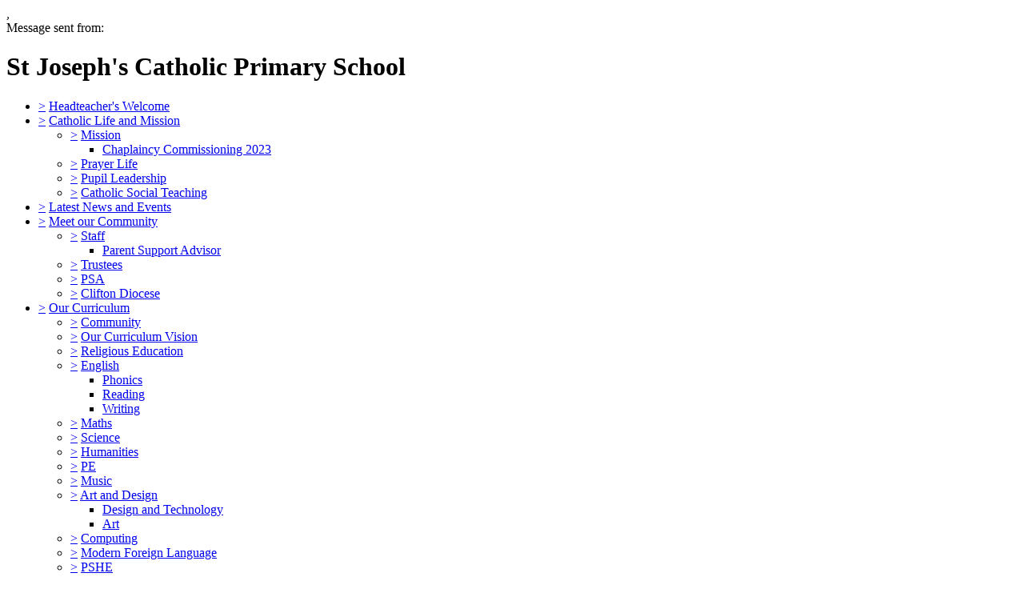

--- FILE ---
content_type: image/svg+xml
request_url: https://stjosdevizes.wilts.sch.uk/service/util/custom/images/primary/wpc_website/awards-logos/new-era-education-logo.svg
body_size: 7250
content:
<svg xmlns="http://www.w3.org/2000/svg" width="502.932" height="141.568" viewBox="0 0 502.932 141.568"><radialGradient id="a" cx="101.716" cy="28.034" r="16.267" gradientUnits="userSpaceOnUse"><stop offset=".349" stop-color="#4AC7E9"/><stop offset="1" stop-color="#257AA9"/></radialGradient><path fill="url(#a)" d="M97.62 23.093c3.843-.457 7.467 3.442 8.093 8.712.626 5.268-1.982 9.906-5.826 10.363-3.844.458-7.467-3.44-8.094-8.71-.625-5.268 1.982-9.908 5.827-10.365z"/><path fill="#002D6A" d="M157.578 94.437V47.14h6.96c1.476 0 2.44.688 2.902 2.072l.784 3.734c.952-.99 1.96-1.88 3.02-2.68 1.06-.802 2.184-1.49 3.364-2.08 1.19-.59 2.46-1.03 3.812-1.34 1.36-.312 2.83-.46 4.438-.46 2.58 0 4.87.43 6.87 1.31 2 .87 3.67 2.1 5 3.69 1.34 1.578 2.352 3.47 3.04 5.67.7 2.188 1.04 4.62 1.04 7.26v30.1h-11.39v-30.1c0-2.89-.67-5.13-2-6.71s-3.34-2.38-6.01-2.38c-1.96 0-3.812.438-5.53 1.33-1.72.89-3.352 2.1-4.89 3.64v34.21H157.59l-.01.03h-.002zm70.114-48.034c2.98 0 5.725.477 8.23 1.43 2.503.952 4.662 2.343 6.477 4.17 1.81 1.83 3.22 4.073 4.24 6.73 1.01 2.66 1.52 5.69 1.52 9.104 0 .86-.04 1.575-.12 2.146-.08.568-.23 1.014-.42 1.337-.2.32-.48.55-.82.68s-.77.2-1.29.2H216.3c.34 4.85 1.645 8.42 3.918 10.69 2.275 2.27 5.286 3.408 9.036 3.408 1.845 0 3.436-.22 4.77-.648 1.338-.432 2.506-.91 3.505-1.432.99-.52 1.87-1 2.62-1.43s1.48-.648 2.19-.648c.46 0 .86.09 1.2.27.33.18.63.44.87.78l3.31 4.148c-1.27 1.472-2.68 2.71-4.25 3.71-1.57 1-3.21 1.802-4.91 2.392-1.71.6-3.44 1.02-5.21 1.27s-3.48.37-5.14.37c-3.29 0-6.35-.55-9.18-1.64-2.83-1.09-5.29-2.71-7.38-4.84-2.09-2.142-3.73-4.78-4.93-7.932-1.2-3.148-1.79-6.8-1.79-10.95 0-3.23.52-6.26 1.57-9.1s2.55-5.32 4.5-7.42c1.95-2.11 4.34-3.78 7.15-5.01 2.82-1.23 5.99-1.852 9.52-1.852l-.02.052.02.015zm.23 8.16c-3.32 0-5.917.937-7.79 2.81-1.876 1.876-3.074 4.535-3.597 7.98h21.39c0-1.48-.2-2.87-.6-4.183-.4-1.31-1.016-2.448-1.846-3.438s-1.87-1.76-3.13-2.33-2.73-.86-4.42-.86v.023l-.01-.002zm21.895-7.423h9.035c.86 0 1.583.198 2.167.6.58.4.95.907 1.1 1.52l6.77 25.265c.37 1.383.67 2.732.9 4.057.23 1.32.45 2.642.66 3.96.34-1.318.7-2.648 1.08-3.97s.79-2.68 1.22-4.062l7.84-25.358c.18-.62.55-1.12 1.1-1.52.55-.4 1.2-.6 1.94-.6h5.02c.83 0 1.52.2 2.07.6.55.4.92.9 1.1 1.52l7.75 25.81c.4 1.32.76 2.602 1.08 3.852.32 1.238.64 2.488.95 3.75.21-1.32.45-2.65.71-3.972.26-1.318.59-2.688.99-4.1l7.01-25.26c.15-.62.52-1.13 1.1-1.52.58-.4 1.26-.6 2.02-.6h8.62l-14.98 47.3h-9.17c-.98 0-1.69-.68-2.12-2.03l-8.52-27.34c-.28-.89-.53-1.79-.76-2.7-.23-.906-.43-1.8-.58-2.697-.19.92-.39 1.834-.6 2.738-.22.904-.46 1.82-.74 2.74l-8.6 27.27c-.43 1.355-1.26 2.03-2.49 2.03h-8.71L249.81 47.14h.007zm106.804-.737c2.98 0 5.73.477 8.23 1.43 2.51.952 4.67 2.343 6.48 4.17 1.81 1.83 3.22 4.073 4.24 6.73 1.01 2.66 1.52 5.69 1.52 9.104 0 .86-.04 1.575-.12 2.146-.08.568-.22 1.014-.42 1.337-.2.32-.47.55-.81.68s-.77.2-1.29.2h-29.22c.34 4.85 1.64 8.42 3.92 10.69 2.27 2.27 5.28 3.408 9.03 3.408 1.84 0 3.43-.22 4.77-.648 1.33-.432 2.5-.91 3.5-1.432 1-.52 1.87-1 2.62-1.43s1.48-.648 2.19-.648c.46 0 .85.09 1.2.27.34.18.63.44.86.78l3.32 4.148c-1.27 1.472-2.68 2.71-4.25 3.71s-3.2 1.802-4.91 2.392c-1.71.6-3.44 1.02-5.21 1.27s-3.48.37-5.14.37c-3.29 0-6.35-.55-9.18-1.64-2.82-1.09-5.28-2.71-7.37-4.84-2.09-2.142-3.73-4.78-4.93-7.932-1.2-3.148-1.8-6.8-1.8-10.95 0-3.23.52-6.26 1.57-9.1 1.04-2.85 2.54-5.32 4.49-7.42 1.95-2.11 4.33-3.78 7.15-5.01 2.81-1.23 5.98-1.852 9.52-1.852l.04.052.02.015zm.24 8.16c-3.32 0-5.91.937-7.79 2.81-1.87 1.876-3.07 4.535-3.59 7.98h21.39c0-1.48-.2-2.87-.6-4.183-.4-1.31-1.02-2.448-1.84-3.438-.83-.99-1.872-1.76-3.132-2.33s-2.732-.86-4.425-.86l.004.02zm27.66 39.874V47.14h6.69c1.17 0 1.98.216 2.45.646.46.43.77 1.168.923 2.212l.68 5.71c1.69-2.92 3.67-5.23 5.94-6.92 2.27-1.688 4.817-2.54 7.647-2.54 2.33 0 4.27.54 5.81 1.61l-1.48 8.53c-.1.55-.3.938-.6 1.17-.316.23-.73.34-1.25.34-.46 0-1.09-.11-1.895-.33s-1.86-.33-3.18-.33c-2.37 0-4.4.65-6.09 1.96-1.69 1.3-3.12 3.22-4.29 5.74V94.4H384.5l.01.037h.012zm71.55 0h-5.11c-1.075 0-1.92-.16-2.534-.484-.615-.322-1.076-.975-1.383-1.96L446 88.63c-1.198 1.073-2.374 2.02-3.526 2.83-1.152.816-2.344 1.5-3.572 2.056-1.23.553-2.535.968-3.918 1.24-1.384.277-2.92.415-4.61.415-1.995 0-3.842-.27-5.528-.8-1.69-.53-3.146-1.34-4.356-2.42-1.215-1.07-2.16-2.41-2.835-4.01-.677-1.6-1.014-3.46-1.014-5.58 0-1.78.47-3.54 1.4-5.28.94-1.72 2.49-3.3 4.68-4.7 2.18-1.39 5.08-2.56 8.71-3.47 3.62-.92 8.12-1.43 13.5-1.57v-2.77c0-3.16-.67-5.51-2-7.03-1.34-1.52-3.28-2.27-5.83-2.27-1.84 0-3.38.22-4.61.65-1.22.43-2.3.92-3.2 1.45-.89.54-1.73 1.03-2.51 1.46-.77.43-1.6.65-2.52.65-.77 0-1.43-.2-1.98-.6-.55-.4-1-.89-1.34-1.47l-2.07-3.64c5.44-4.98 12-7.46 19.69-7.46 2.77 0 5.23.45 7.4 1.36s4 2.17 5.51 3.78c1.51 1.61 2.65 3.54 3.44 5.79s1.18 4.7 1.18 7.38v29.87l-.04-.03.01-.01zm-22.12-7.1c1.17 0 2.244-.104 3.228-.32.986-.217 1.915-.537 2.79-.972.877-.43 1.72-.96 2.536-1.59.813-.63 1.637-1.374 2.467-2.232V74.25c-3.32.16-6.094.44-8.32.86-2.23.42-4.02.95-5.37 1.59-1.35.65-2.31 1.4-2.884 2.26-.57.86-.853 1.8-.853 2.813 0 2 .59 3.43 1.775 4.29 1.18.858 2.726 1.29 4.63 1.29v-.016z"/><path fill="#4AC7E9" d="M466.38 88.167c0-.953.177-1.858.528-2.72.354-.86.847-1.598 1.477-2.213.63-.614 1.375-1.106 2.233-1.478.86-.368 1.78-.56 2.77-.56.95 0 1.854.18 2.72.55.86.37 1.597.86 2.212 1.47.61.61 1.102 1.352 1.47 2.212.37.858.552 1.76.552 2.72 0 .98-.19 1.898-.562 2.74-.37.84-.858 1.568-1.48 2.188-.62.61-1.36 1.102-2.22 1.45-.86.35-1.77.53-2.72.53-.99 0-1.91-.182-2.77-.53-.86-.35-1.61-.84-2.24-1.45-.63-.62-1.12-1.35-1.48-2.188-.35-.852-.53-1.762-.53-2.75l.04.03z"/><linearGradient id="b" gradientUnits="userSpaceOnUse" x1="630.987" y1="-961.113" x2="676.615" y2="-961.113" gradientTransform="matrix(1 0 0 -1 -592.8 -877.83)"><stop offset="0" stop-color="#808285" stop-opacity=".1"/><stop offset="1" stop-color="#808285" stop-opacity=".5"/></linearGradient><path fill="url(#b)" d="M83.564 79.498c.092-.17.172-.338.25-.508-21.766 7.222-45.627-3.62-45.627-3.62C56.063 98.52 76.23 93.02 83.564 79.5v-.002z"/><path fill="#4AC7E9" d="M134.67 26.1c-5.042 16.04-18.662 34.818-24.063 43.542-5.958 9.626-12.833 22.917-35.98 25.438C51.48 97.6 38.19 75.37 38.19 75.37c17.874 23.147 38.042 17.647 45.375 4.127.094-.17.172-.338.25-.508 6.16-13.33-29.898-25.67-36.688-29.53 66.23 16.97 87.543-23.36 87.543-23.36z"/><linearGradient id="c" gradientUnits="userSpaceOnUse" x1="714.337" y1="-891.983" x2="645.032" y2="-968.148" gradientTransform="matrix(1 0 0 -1 -592.8 -877.83)"><stop offset=".402" stop-color="#002D6A" stop-opacity="0"/><stop offset=".676" stop-color="#002D6A" stop-opacity=".929"/><stop offset=".697" stop-color="#002D6A"/></linearGradient><path opacity=".5" fill="url(#c)" d="M134.67 26.1c-5.042 16.042-18.662 34.818-24.063 43.543-5.958 9.626-12.833 22.917-35.98 25.438C51.48 97.61 38.19 75.37 38.19 75.37c17.873 23.15 38.04 17.65 45.374 4.13.092-.17.172-.338.25-.508 6.16-13.328-29.898-25.667-36.688-29.516C113.358 66.434 134.67 26.1 134.67 26.1z"/><radialGradient id="d" cx="683.791" cy="-6172.627" r="62.502" gradientTransform="matrix(1.05 0 0 -.14 -639.17 -753.28)" gradientUnits="userSpaceOnUse"><stop offset="0" stop-opacity=".3"/><stop offset=".048" stop-opacity=".285"/><stop offset=".989" stop-opacity="0"/></radialGradient><ellipse fill="url(#d)" cx="78.814" cy="112.684" rx="65.475" ry="8.629"/></svg>


--- FILE ---
content_type: image/svg+xml
request_url: https://stjosdevizes.wilts.sch.uk/service/util/custom/images/primary/wpc_website/awards-logos/eco-schools-logo.svg
body_size: 13723
content:
<svg xmlns="http://www.w3.org/2000/svg" width="108.659" height="112.804" viewBox="2.858 3.956 108.659 112.804"><path fill="#017AC2" d="M34.52 84.773c-.635-.208-1.285-.317-1.937-.418-2.1-.324-4.216-.437-6.338-.354-2.365.1-4.702.4-6.99 1.03-.393.11-.65 0-.742-.29-.093-.3.093-.57.478-.67 1.99-.53 4.01-.84 6.05-.99 1.91-.13 3.82-.11 5.72.06 3.34.31 6.55 1.1 9.64 2.41.07.03.13.06.2.09s.14.04.23.06c-1-.61-2.05-1.08-3.12-1.5-3.04-1.19-6.19-1.77-9.45-1.84-2.89-.06-5.73.26-8.53 1-.16.04-.31.09-.47.13-.36.1-.64-.1-.66-.48-.01-.23 0-.46 0-.69V44.55c0-.462.09-.596.5-.7 3.39-.855 6.82-1.263 10.32-1.11 3.39.147 6.68.807 9.85 2.032s6.07 2.896 8.62 5.16c.3.264.44.544.44.962-.02 3.687-.01 7.374-.01 11.06 0 4.283-.01 8.565-.01 12.848 0 5.21-.01 10.425 0 15.634 0 .26-.03.5-.28.617-.24.117-.46.01-.66-.146-2.87-2.138-6.06-3.566-9.52-4.446-3.5-.89-7.06-1.19-10.65-1.05-2.66.11-5.3.41-7.9 1.04-.38.1-.65-.03-.72-.34-.07-.29.1-.53.46-.62 1.43-.36 2.88-.58 4.34-.77 2.45-.31 4.91-.38 7.38-.28 1.17.05 2.34.16 3.5.32.12.02.23.03.34.04h.02zm6.472.997v.005l-.028-.006.028-.01z"/><path fill="#03A959" d="M46.22 39.757l3.99 4.14c1.984 2.056 3.974 4.108 5.95 6.174.18.19.26.16.416 0 1.832-1.9 3.67-3.79 5.505-5.69 1.47-1.51 2.93-3.02 4.39-4.53.02-.01.04-.01.09-.04.17.61.33 1.2.49 1.8.28 1.02.53 2.05.82 3.07.08.28.05.48-.15.7-2.63 3.05-5.25 6.12-7.87 9.17-.13.16-.18.31-.18.52.01 9.63 0 19.25.01 28.88 0 .31-.07.4-.39.4-1.96-.01-3.92-.01-5.88 0-.25.01-.34-.05-.34-.33.01-9.62.01-19.24.01-28.87 0-.27-.06-.47-.24-.68-2.6-3.03-5.19-6.07-7.79-9.1-.22-.25-.28-.46-.18-.8.45-1.48.84-2.98 1.26-4.47.02-.08.06-.16.11-.29l.01-.01z"/><path fill="#017AC2" d="M72.198 85.66l1.072-.425c2.726-1.08 5.55-1.75 8.466-2.05 3.766-.388 7.498-.19 11.194.636.355.08.704.18 1.05.28.333.1.48.36.4.64-.074.28-.36.42-.682.33-2.335-.64-4.72-.95-7.14-1.04-2.652-.1-5.28.13-7.883.65-.084.02-.167.05-.242.12l1.416-.15c2.48-.27 4.97-.28 7.47-.11 1.97.14 3.93.4 5.87.81l.76.18c.34.09.49.32.43.61s-.31.44-.66.36c-.95-.21-1.9-.4-2.85-.55-1.7-.26-3.41-.41-5.12-.49-2.33-.1-4.64.01-6.95.33-4.81.67-9.28 2.23-13.21 5.15-.22.17-.44.32-.72.16-.17-.09-.26-.25-.26-.45V74.17l-.01-18.3c0-1.67-.01-3.334-.03-5-.01-.34.1-.585.35-.82 2.31-2.11 4.96-3.68 7.83-4.9 2.32-.986 4.73-1.66 7.22-2.042 2.9-.444 5.8-.493 8.72-.158 1.71.194 3.39.498 5.05.915.45.11.54.23.54.696v38.3c0 .54-.25.74-.77.59-3.19-.92-6.46-1.24-9.76-1.07-4.08.21-7.94 1.24-11.53 3.2-.02.01-.02.03-.06.1l-.01-.01zm-6.572 3.692c.138-.13.21-.195.282-.265 2.24-2.21 4.773-3.99 7.64-5.294 3.233-1.472 6.628-2.25 10.17-2.428 3.085-.158 6.125.115 9.125.846.45.11.452.11.452-.37v-.36c0-12.14-.002-24.28.003-36.41 0-.22-.057-.31-.284-.36-2.087-.49-4.196-.81-6.338-.92-2.398-.13-4.78 0-7.146.41-2.02.36-3.99.91-5.892 1.68-2.862 1.16-5.5 2.69-7.83 4.73-.165.15-.232.3-.23.52.013 1.7.013 3.39.015 5.09.008 6.04.016 12.08.02 18.12.004 4.67.002 9.33.004 14v1.04l.01.01zm-17.46 5.343c1.54.006 2.71.293 3.76.99.796.527.857.806.405 1.644-.18.34-.39.68-.68.95-.28.26-.42.27-.7.02-.33-.29-.61-.64-1-.88-.83-.52-1.7-.6-2.59-.21-.94.42-1.09 1.44-.32 2.14.53.47 1.2.69 1.86.91.99.33 1.94.73 2.8 1.33 2.23 1.53 2.04 4.39.71 5.97-.83.99-1.93 1.45-3.19 1.58-1.28.13-2.51-.03-3.66-.66-1.96-1.08-2.26-3.19-1.64-4.62.13-.3.31-.57.55-.79.16-.15.26-.18.32.08.07.33.15.67.25.99.45 1.36 1.42 2.1 2.88 2.19.6.03 1.19 0 1.75-.25.5-.22.9-.55.98-1.13.09-.62-.2-1.07-.67-1.43-.59-.45-1.3-.64-1.98-.86-.98-.32-1.92-.74-2.72-1.41-1.83-1.53-1.5-4.92.84-6.09.75-.38 1.54-.53 2.08-.51l.01-.01zm-35.136 14.26H9.154c-.533 0-.68-.11-.713-.634-.09-1.43-.1-2.86-.02-4.29.12-2.26.4-4.52.76-6.76.11-.66.22-1.33.42-1.98.07-.23.17-.33.44-.33 2.19.01 4.38 0 6.57 0 .09 0 .18 0 .28.02.33.05.42.19.29.5-.28.67-.58 1.33-.95 1.95-.24.41-.26.42-.64.16-.82-.57-1.72-.73-2.68-.54-1.44.3-1.96 1.58-1.7 2.75.09.38.36.51.78.37.46-.15.91-.33 1.37-.48.56-.18 1.14-.29 1.73-.22.47.06.56.2.4.64-.26.74-.52 1.48-.85 2.2-.12.26-.25.3-.49.2-.26-.1-.53-.19-.81-.23-1.41-.17-2.48.82-2.45 2.28.01.41.07.81.25 1.18.4.86 1.28 1.25 2.37 1.08.74-.11 1.38-.43 2-.81.62-.37.63-.37.95.27.38.74.7 1.5.96 2.29.12.35.03.47-.34.47-1.33.01-2.66 0-4 0l.01-.01z"/><path fill="#03A959" d="M61.24 40c.06 2.532-2.076 4.672-4.593 4.735-2.61.065-4.842-2.025-4.86-4.657-.017-2.66 2.074-4.808 4.647-4.807 2.718 0 4.8 2.06 4.805 4.73zm9.75-1.882c-.912-.005-1.776-.18-2.465-.82-.852-.794-.99-1.83-.907-2.923.122-1.59.833-2.975 1.527-4.362.437-.874.924-1.72 1.428-2.558.083-.137.175-.273.286-.387.22-.23.43-.187.55.12.18.487.17 1.01.24 1.517.08.578.13 1.162.21 1.742.07.52.44.683.9.42.85-.48 1.69-.968 2.55-1.445.16-.093.34-.172.52-.227.37-.117.53.036.44.406-.14.55-.43 1.04-.65 1.56-.25.6-.53 1.17-.8 1.76-.21.46-.07.67.43.73.92.1 1.85.16 2.76.34.25.05.57.08.63.38.06.29-.22.44-.42.57-1.6 1.04-3.27 1.95-5.01 2.74-.7.32-1.46.46-2.24.46l-.01.01zm6.414-10.316c-.972-.06-1.93-.246-2.626-1.07-.49-.582-.667-1.275-.7-2.017-.055-1.307.358-2.502.883-3.668.63-1.386 1.36-2.716 2.15-4.015.12-.2.24-.48.52-.43.3.055.33.36.36.607.12.91.24 1.83.34 2.76.07.67.41.85 1.01.51l2.55-1.44c.18-.1.36-.2.56-.22.3-.03.42.1.35.4-.08.33-.24.63-.38.95-.36.81-.72 1.61-1.08 2.42-.2.45-.04.67.46.71.96.08 1.91.16 2.85.35.08.01.16.03.23.07.37.16.41.4.12.67-.37.33-.81.56-1.23.81-1.19.7-2.4 1.35-3.64 1.95-.83.4-1.72.58-2.67.62l-.01.01zm-46.563 6.06c.03 1.47-1.25 2.374-2.85 2.67-1.42.264-2.81-.013-4.19-.31-1.13-.243-2.25-.553-3.35-.898-.08-.027-.17-.05-.25-.088-.17-.08-.39-.138-.39-.37 0-.218.2-.33.37-.4.94-.366 1.88-.723 2.82-1.077.56-.21.64-.6.23-1.04-.67-.71-1.34-1.42-2-2.13-.12-.13-.24-.28-.33-.43-.19-.33-.07-.52.31-.53.33-.01.64.09.96.14.88.14 1.75.31 2.62.47.49.09.66-.08.59-.57l-.33-2.46c-.03-.23-.04-.47 0-.69.08-.36.27-.45.59-.27.31.19.56.46.81.71 1.1 1.1 2.16 2.25 3.13 3.47.79.98 1.27 2.09 1.29 3.78h.01zm13.69.827c.02.58-.08 1.15-.31 1.69-.5 1.15-1.45 1.63-2.64 1.7-1.33.08-2.56-.34-3.75-.89-1.39-.65-2.72-1.39-4.02-2.2-.2-.13-.5-.25-.43-.55.08-.3.4-.32.65-.34.94-.12 1.89-.21 2.83-.32.54-.06.72-.43.46-.9-.48-.88-.97-1.74-1.45-2.62-.11-.21-.2-.42-.22-.66-.01-.18.06-.29.26-.28.16 0 .31.02.45.09 1 .45 2 .91 2.99 1.37.53.24.71.14.79-.42.13-.96.18-1.93.4-2.88.03-.1.06-.2.11-.28.13-.25.32-.29.54-.11.18.14.29.33.4.52.96 1.52 1.79 3.11 2.53 4.74.32.71.47 1.48.46 2.28h-.01zm-6.2-9.98c-.03.85-.2 1.75-.89 2.45-.79.79-1.79.93-2.85.84-1.23-.1-2.34-.57-3.43-1.1-1.18-.58-2.33-1.23-3.46-1.91-.06-.04-.12-.08-.17-.12-.17-.13-.42-.24-.37-.5.06-.27.33-.31.56-.34.58-.08 1.16-.13 1.74-.19.4-.04.81-.08 1.21-.13.53-.07.71-.43.45-.89-.47-.87-.95-1.73-1.44-2.59-.1-.2-.2-.4-.23-.62-.04-.28.09-.41.36-.36.42.07.77.3 1.15.46.75.33 1.48.68 2.22 1.02.51.23.7.1.76-.45.1-.88.21-1.75.32-2.62.02-.14.06-.28.11-.41.15-.42.45-.48.71-.13.25.33.47.68.68 1.04.8 1.37 1.56 2.77 2.19 4.23.3.69.42 1.43.44 2.26v.01zM86.24 36.4c-.935-.027-1.932-.217-2.803-.845-.882-.637-1.224-1.515-1.137-2.578.11-1.337.736-2.453 1.522-3.493 1.033-1.364 2.212-2.602 3.437-3.8.15-.15.32-.356.56-.265.27.1.22.39.2.61-.1.85-.22 1.7-.32 2.55l-.06.45c-.04.49.24.74.72.61.99-.26 1.98-.54 2.97-.8.17-.05.35-.09.54-.07.29.02.39.17.27.45-.15.36-.44.62-.67.92-.52.67-1.05 1.32-1.58 1.98-.34.42-.28.62.23.81.8.3 1.59.6 2.39.91.16.06.31.14.45.24.36.25.34.53-.06.72-.29.13-.6.23-.91.32-1.53.46-3.07.83-4.64 1.14-.35.07-.7.09-1.16.09h.01zm-31.7-9.625c.09 1.28-.024 2.617-.7 3.846-.466.85-1.095 1.52-2.087 1.74-.807.18-1.56-.02-2.28-.38-1.09-.54-1.916-1.38-2.684-2.3-.96-1.14-1.81-2.36-2.64-3.6-.03-.03-.05-.07-.07-.1-.09-.19-.3-.39-.13-.6.18-.21.45-.13.67-.06.61.19 1.22.42 1.83.63.31.11.63.2.94.33.52.22.82-.17.79-.6l-.1-1.66c-.03-.49-.07-.99-.09-1.48-.01-.13-.01-.26.02-.39.06-.37.28-.46.57-.21.34.29.59.66.87 1 .49.58.97 1.16 1.45 1.74.35.43.58.4.86-.07.44-.71.88-1.41 1.34-2.12.11-.16.24-.32.39-.46.29-.26.55-.19.64.19.07.3.1.62.14.93.13 1.2.16 2.4.21 3.68l.01.01zm-6.33-8.877c-.015 1.16-.2 2.17-.8 3.066-.728 1.095-1.865 1.523-3.157 1.225-1.215-.28-2.225-.92-3.15-1.72-1.27-1.09-2.427-2.29-3.524-3.55-.16-.18-.39-.37-.24-.63.13-.25.42-.19.65-.15.95.17 1.9.35 2.85.52.54.1.83-.21.71-.75l-.65-2.99c-.05-.21-.08-.42-.01-.63.05-.18.16-.24.34-.18.15.05.27.13.38.23l2.41 2.14c.06.06.13.12.21.17.29.19.5.14.64-.19.31-.7.61-1.4.92-2.1.12-.27.24-.54.41-.77.28-.39.58-.36.74.09.17.47.3.96.41 1.45.3 1.38.57 2.76.76 4.16.03.22.03.44.04.55l.01.01zm8.087 2.452c-1.022-.017-1.788-.54-2.46-1.247-.782-.816-1.267-1.81-1.68-2.842-.57-1.42-1.024-2.88-1.415-4.36-.056-.22-.16-.48.08-.64.23-.15.45.02.633.16.748.55 1.483 1.11 2.223 1.67l.148.11c.42.3.777.19.925-.31.17-.55.29-1.11.43-1.66l.37-1.46c.01-.01.01-.02.01-.03.1-.2.14-.49.41-.51.29-.02.37.26.45.46.41.99.81 1.98 1.21 2.97.03.06.06.13.09.19.18.41.42.46.75.17.67-.58 1.35-1.15 2.04-1.7.16-.12.33-.23.52-.3.29-.11.45 0 .48.3.04.42-.09.82-.17 1.23-.31 1.47-.72 2.92-1.2 4.34-.47 1.4-1.28 2.58-2.67 3.25-.35.17-.73.27-1.14.26h-.01zm7.81-2.99c.136-1.927.58-3.88 1.107-5.817.016-.058.032-.117.056-.17.167-.376.407-.412.642-.074.3.43.435.95.65 1.42.22.49.42 1 .63 1.5.214.5.61.58.996.2.68-.69 1.35-1.39 2.02-2.08.156-.16.314-.32.51-.42.31-.16.496-.07.506.28.014.42-.08.84-.137 1.26-.11.8-.232 1.59-.333 2.39-.06.46.13.62.608.53.833-.15 1.667-.29 2.502-.44.23-.04.463-.06.692-.01.29.07.364.21.25.49-.037.09-.085.18-.15.26-1.325 1.53-2.737 2.98-4.318 4.25-.706.56-1.536.9-2.44 1.06-1.678.28-3.013-.54-3.51-2.18-.237-.78-.324-1.58-.284-2.48v-.01zm.16 6.8c0 .532.006 1.066-.002 1.6-.004.59.18.724.735.554.836-.26 1.68-.5 2.522-.736.154-.044.32-.063.48-.06.36.002.492.21.342.54-.165.36-.41.67-.638.99-.896 1.24-1.85 2.44-2.88 3.57-.896.982-1.994 1.653-3.35 1.83-1.283.165-2.423-.514-3.033-1.83-.422-.91-.59-1.875-.613-2.875-.04-1.79.164-3.563.393-5.335.015-.127.052-.255.092-.38.112-.35.34-.406.6-.14.095.1.176.22.245.34.454.796.9 1.595 1.355 2.39.307.54.7.568 1.078.08l1.818-2.37c.12-.15.26-.287.42-.387.24-.14.37-.09.46.17.04.13.05.26.05.39v1.67h-.07l.01-.01z"/><path fill="#017AC2" d="M63.483 103.392c-.024-1.808-.017-3.615.11-5.42.068-.954.126-1.913.42-2.834.16-.493.238-.547.75-.547.423 0 .85.03 1.272 0 .467-.04.578.27.463.63-.21.67-.396 1.34-.507 2.03-.05.35-.09.7-.08 1.06.02.39.18.49.53.32.37-.17.7-.4 1.08-.53 1.27-.44 2.41.04 2.95 1.27.47 1.07.56 2.21.57 3.35.02 1.77-.08 3.53-.35 5.28v.03c-.14.93-.18.97-1.11.97h-1.25c-.38 0-.45-.09-.37-.45.34-1.53.65-3.08.77-4.65.07-1 .08-2-.16-2.98-.11-.45-.31-.85-.83-.93-.53-.08-.97.09-1.3.53-.37.49-.52 1.08-.57 1.67-.17 1.96-.08 3.91.2 5.86l.07.45c.06.4-.04.51-.45.52-.59.01-1.17 0-1.76.01-.21.01-.29-.09-.32-.27-.08-.51-.08-1.02-.09-1.54-.02-1.25-.01-2.5-.01-3.76l.01-.01zm18.96.084c.026-1.234.253-2.483.932-3.614.78-1.3 1.918-1.99 3.452-1.935 1.5.053 2.558.83 3.253 2.12.773 1.44.936 2.985.76 4.583-.104.943-.37 1.836-.88 2.646-1.67 2.643-5.143 2.546-6.68-.182-.623-1.104-.823-2.304-.838-3.614v-.004zm2.108-.358c.01.742.1 1.47.44 2.145.34.67.85 1.088 1.63 1.108.8.02 1.34-.35 1.71-1.03.29-.53.41-1.11.45-1.71.07-.93-.02-1.84-.46-2.67-.36-.67-.92-1.05-1.71-1.02-.76.03-1.27.45-1.6 1.11-.33.66-.43 1.36-.44 2.08v.01zm-53.16-5.202c1.45.025 2.57.778 3.29 2.13.77 1.426.94 2.964.77 4.552-.11 1.058-.42 2.054-1.05 2.924-1.68 2.314-4.82 2.216-6.36-.203-.89-1.41-1.08-2.98-.93-4.6.12-1.27.48-2.46 1.31-3.46.75-.91 1.72-1.34 3-1.35zm-2.23 5.17c0 .786.1 1.51.44 2.183.33.65.83 1.07 1.6 1.1.78.03 1.33-.33 1.71-.99.33-.58.45-1.21.49-1.85.06-.92-.04-1.82-.5-2.64-.37-.67-.94-1.02-1.71-.98-.73.03-1.24.43-1.56 1.06-.34.66-.46 1.39-.45 2.09zm52.02.632c-.02 1.103-.2 2.313-.85 3.4-.81 1.34-1.96 2.152-3.57 2.066-1.52-.082-2.57-.953-3.28-2.257-.54-.99-.72-2.067-.74-3.178-.02-1.35.21-2.63.87-3.82 1.23-2.2 4.02-2.71 5.86-1.06.86.77 1.28 1.79 1.53 2.89.13.59.19 1.19.19 1.94h.01zm-2.12-.742c0-.76-.15-1.436-.49-2.06-.7-1.296-2.4-1.342-3.19-.088-.26.427-.4.897-.48 1.39-.16 1.08-.09 2.14.41 3.126.33.647.86 1.02 1.62 1.028.77.007 1.31-.358 1.66-1.014.38-.692.49-1.444.48-2.383zm21.7 6.223c-.87 0-1.58-.15-2.22-.53-1.2-.71-1.71-1.89-1.38-3.25.08-.31.16-.61.31-.88.03-.06.05-.13.12-.13.1-.01.1.09.12.15.18.53.41 1.03.79 1.45.71.77 1.58 1.05 2.6.81.6-.15.91-.6.9-1.17-.01-.38-.24-.61-.52-.81-.52-.36-1.11-.55-1.68-.82-.51-.24-1.01-.49-1.43-.88-1.44-1.33-1.1-3.89.7-4.78 1.6-.8 3.17-.61 4.62.42l.05.03c.57.47.61.67.21 1.3-.18.3-.4.58-.65.83-.33.32-.5.31-.77-.06-.33-.48-.72-.86-1.33-.96-.37-.06-.74-.04-1.09.11-.54.22-.65.67-.3 1.14.18.24.42.41.68.55.69.36 1.38.7 2.06 1.08.69.38 1.3.85 1.66 1.58.71 1.43.27 3.63-1.84 4.47-.55.21-1.11.32-1.55.31l-.01-.01zm-46.22-5.12c.04-1.63.38-3.12 1.34-4.42 1.09-1.48 2.97-2.11 4.59-1.56.2.06.4.15.58.26 1.09.69.96 1.72.39 2.49-.09.13-.22.23-.39.27-.17.04-.32.03-.4-.15-.03-.08-.08-.14-.11-.21-.52-1.12-1.77-1-2.41-.48-.57.45-.85 1.08-1.04 1.76-.25.9-.32 1.8-.06 2.71.26.96.82 1.65 1.85 1.79 1.03.14 1.84-.25 2.4-1.13.06-.09.11-.2.17-.28.06-.08.07-.23.2-.2.11.02.12.15.15.24.52 1.68-.65 3.62-2.38 3.91-1.49.26-2.79-.09-3.74-1.34-.66-.87-.94-1.88-1.04-2.96-.03-.26-.03-.53-.04-.75h-.01zm-32.37 5.11c-1.61 0-2.88-.85-3.47-2.47-.91-2.49-.67-4.9.86-7.09 1.04-1.49 2.89-2.07 4.53-1.56.21.06.42.15.6.27 1.05.67.98 1.66.41 2.47-.09.12-.21.22-.35.28-.2.07-.38.06-.48-.17-.02-.05-.06-.09-.08-.13-.5-1.24-2.02-1.11-2.74-.25-.54.65-.78 1.42-.9 2.24-.11.77-.08 1.55.21 2.29.32.81.89 1.34 1.77 1.45.92.11 1.69-.2 2.25-.96.12-.15.21-.32.31-.48.05-.07.06-.2.18-.17.1.02.11.13.14.22.16.52.13 1.04.02 1.56-.34 1.58-1.5 2.45-3.23 2.45v.01zm70.59-6.7c.01-2.37.04-4.15.19-5.94.05-.56.1-1.13.28-1.67.08-.23.2-.32.44-.31.55.01 1.09 0 1.64 0 .4 0 .51.15.43.53-.53 2.33-.69 4.7-.66 7.09.03 1.93.16 3.85.5 5.75l.12.68c.04.2-.06.31-.26.31-.68 0-1.35-.01-2.03 0-.16 0-.23-.1-.27-.23-.15-.45-.18-.91-.22-1.37-.15-1.81-.12-3.63-.12-4.87h.01zm-52.97.06c.45 0 .89-.01 1.34 0 .42 0 .51.11.44.51-.08.46-.19.9-.44 1.31-.13.22-.31.34-.59.34-.88 0-1.75-.03-2.63.01-.46.02-.58-.14-.49-.59.09-.43.19-.84.42-1.22.15-.26.36-.39.67-.38.44.01.87 0 1.3 0h-.01z"/><path fill="#FDFEFE" d="M40.992 85.77h-.028l.027.005"/></svg>
